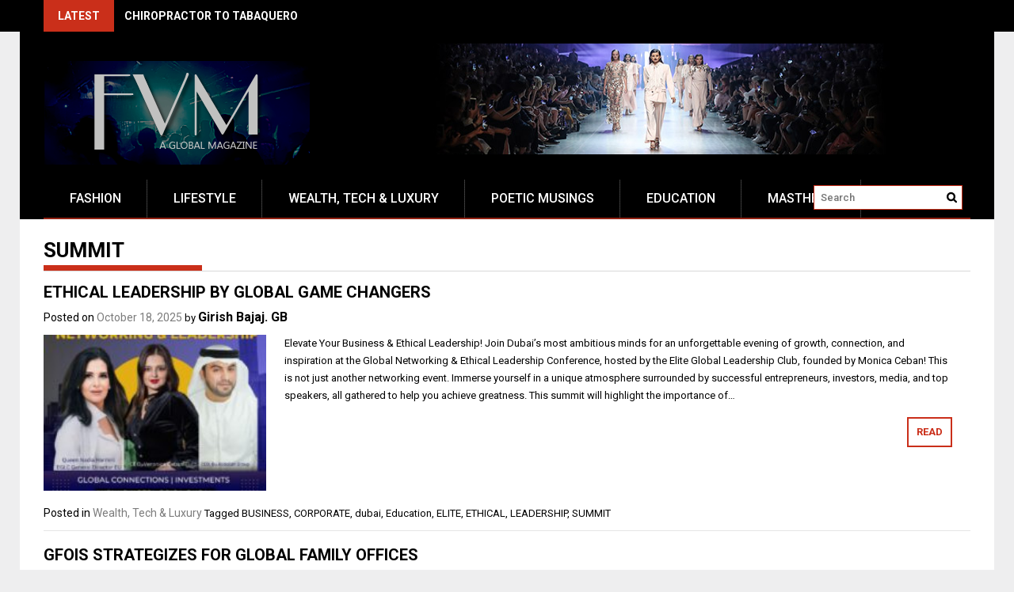

--- FILE ---
content_type: text/html; charset=UTF-8
request_url: https://www.fvmglobal.com/tag/summit/
body_size: 13148
content:
<!DOCTYPE html>
<html lang="en-US">
<head>
    <meta charset="UTF-8">
    <meta name="viewport" content="width=device-width, initial-scale=1">
    <link rel="profile" href="https://gmpg.org/xfn/11">

    <title>SUMMIT &#8211; FVM</title>
<meta name='robots' content='max-image-preview:large' />
	<style>img:is([sizes="auto" i], [sizes^="auto," i]) { contain-intrinsic-size: 3000px 1500px }</style>
	<link rel='dns-prefetch' href='//www.googletagmanager.com' />
<link rel='dns-prefetch' href='//fonts.googleapis.com' />
<link rel="alternate" type="application/rss+xml" title="FVM &raquo; Feed" href="https://www.fvmglobal.com/feed/" />
<link rel="alternate" type="application/rss+xml" title="FVM &raquo; Comments Feed" href="https://www.fvmglobal.com/comments/feed/" />
<link rel="alternate" type="application/rss+xml" title="FVM &raquo; SUMMIT Tag Feed" href="https://www.fvmglobal.com/tag/summit/feed/" />
<script type="text/javascript">
/* <![CDATA[ */
window._wpemojiSettings = {"baseUrl":"https:\/\/s.w.org\/images\/core\/emoji\/16.0.1\/72x72\/","ext":".png","svgUrl":"https:\/\/s.w.org\/images\/core\/emoji\/16.0.1\/svg\/","svgExt":".svg","source":{"concatemoji":"https:\/\/www.fvmglobal.com\/wp-includes\/js\/wp-emoji-release.min.js?ver=6.8.3"}};
/*! This file is auto-generated */
!function(s,n){var o,i,e;function c(e){try{var t={supportTests:e,timestamp:(new Date).valueOf()};sessionStorage.setItem(o,JSON.stringify(t))}catch(e){}}function p(e,t,n){e.clearRect(0,0,e.canvas.width,e.canvas.height),e.fillText(t,0,0);var t=new Uint32Array(e.getImageData(0,0,e.canvas.width,e.canvas.height).data),a=(e.clearRect(0,0,e.canvas.width,e.canvas.height),e.fillText(n,0,0),new Uint32Array(e.getImageData(0,0,e.canvas.width,e.canvas.height).data));return t.every(function(e,t){return e===a[t]})}function u(e,t){e.clearRect(0,0,e.canvas.width,e.canvas.height),e.fillText(t,0,0);for(var n=e.getImageData(16,16,1,1),a=0;a<n.data.length;a++)if(0!==n.data[a])return!1;return!0}function f(e,t,n,a){switch(t){case"flag":return n(e,"\ud83c\udff3\ufe0f\u200d\u26a7\ufe0f","\ud83c\udff3\ufe0f\u200b\u26a7\ufe0f")?!1:!n(e,"\ud83c\udde8\ud83c\uddf6","\ud83c\udde8\u200b\ud83c\uddf6")&&!n(e,"\ud83c\udff4\udb40\udc67\udb40\udc62\udb40\udc65\udb40\udc6e\udb40\udc67\udb40\udc7f","\ud83c\udff4\u200b\udb40\udc67\u200b\udb40\udc62\u200b\udb40\udc65\u200b\udb40\udc6e\u200b\udb40\udc67\u200b\udb40\udc7f");case"emoji":return!a(e,"\ud83e\udedf")}return!1}function g(e,t,n,a){var r="undefined"!=typeof WorkerGlobalScope&&self instanceof WorkerGlobalScope?new OffscreenCanvas(300,150):s.createElement("canvas"),o=r.getContext("2d",{willReadFrequently:!0}),i=(o.textBaseline="top",o.font="600 32px Arial",{});return e.forEach(function(e){i[e]=t(o,e,n,a)}),i}function t(e){var t=s.createElement("script");t.src=e,t.defer=!0,s.head.appendChild(t)}"undefined"!=typeof Promise&&(o="wpEmojiSettingsSupports",i=["flag","emoji"],n.supports={everything:!0,everythingExceptFlag:!0},e=new Promise(function(e){s.addEventListener("DOMContentLoaded",e,{once:!0})}),new Promise(function(t){var n=function(){try{var e=JSON.parse(sessionStorage.getItem(o));if("object"==typeof e&&"number"==typeof e.timestamp&&(new Date).valueOf()<e.timestamp+604800&&"object"==typeof e.supportTests)return e.supportTests}catch(e){}return null}();if(!n){if("undefined"!=typeof Worker&&"undefined"!=typeof OffscreenCanvas&&"undefined"!=typeof URL&&URL.createObjectURL&&"undefined"!=typeof Blob)try{var e="postMessage("+g.toString()+"("+[JSON.stringify(i),f.toString(),p.toString(),u.toString()].join(",")+"));",a=new Blob([e],{type:"text/javascript"}),r=new Worker(URL.createObjectURL(a),{name:"wpTestEmojiSupports"});return void(r.onmessage=function(e){c(n=e.data),r.terminate(),t(n)})}catch(e){}c(n=g(i,f,p,u))}t(n)}).then(function(e){for(var t in e)n.supports[t]=e[t],n.supports.everything=n.supports.everything&&n.supports[t],"flag"!==t&&(n.supports.everythingExceptFlag=n.supports.everythingExceptFlag&&n.supports[t]);n.supports.everythingExceptFlag=n.supports.everythingExceptFlag&&!n.supports.flag,n.DOMReady=!1,n.readyCallback=function(){n.DOMReady=!0}}).then(function(){return e}).then(function(){var e;n.supports.everything||(n.readyCallback(),(e=n.source||{}).concatemoji?t(e.concatemoji):e.wpemoji&&e.twemoji&&(t(e.twemoji),t(e.wpemoji)))}))}((window,document),window._wpemojiSettings);
/* ]]> */
</script>
<style id='wp-emoji-styles-inline-css' type='text/css'>

	img.wp-smiley, img.emoji {
		display: inline !important;
		border: none !important;
		box-shadow: none !important;
		height: 1em !important;
		width: 1em !important;
		margin: 0 0.07em !important;
		vertical-align: -0.1em !important;
		background: none !important;
		padding: 0 !important;
	}
</style>
<link rel='stylesheet' id='wp-block-library-css' href='https://www.fvmglobal.com/wp-includes/css/dist/block-library/style.min.css?ver=6.8.3' type='text/css' media='all' />
<style id='wp-block-library-theme-inline-css' type='text/css'>
.wp-block-audio :where(figcaption){color:#555;font-size:13px;text-align:center}.is-dark-theme .wp-block-audio :where(figcaption){color:#ffffffa6}.wp-block-audio{margin:0 0 1em}.wp-block-code{border:1px solid #ccc;border-radius:4px;font-family:Menlo,Consolas,monaco,monospace;padding:.8em 1em}.wp-block-embed :where(figcaption){color:#555;font-size:13px;text-align:center}.is-dark-theme .wp-block-embed :where(figcaption){color:#ffffffa6}.wp-block-embed{margin:0 0 1em}.blocks-gallery-caption{color:#555;font-size:13px;text-align:center}.is-dark-theme .blocks-gallery-caption{color:#ffffffa6}:root :where(.wp-block-image figcaption){color:#555;font-size:13px;text-align:center}.is-dark-theme :root :where(.wp-block-image figcaption){color:#ffffffa6}.wp-block-image{margin:0 0 1em}.wp-block-pullquote{border-bottom:4px solid;border-top:4px solid;color:currentColor;margin-bottom:1.75em}.wp-block-pullquote cite,.wp-block-pullquote footer,.wp-block-pullquote__citation{color:currentColor;font-size:.8125em;font-style:normal;text-transform:uppercase}.wp-block-quote{border-left:.25em solid;margin:0 0 1.75em;padding-left:1em}.wp-block-quote cite,.wp-block-quote footer{color:currentColor;font-size:.8125em;font-style:normal;position:relative}.wp-block-quote:where(.has-text-align-right){border-left:none;border-right:.25em solid;padding-left:0;padding-right:1em}.wp-block-quote:where(.has-text-align-center){border:none;padding-left:0}.wp-block-quote.is-large,.wp-block-quote.is-style-large,.wp-block-quote:where(.is-style-plain){border:none}.wp-block-search .wp-block-search__label{font-weight:700}.wp-block-search__button{border:1px solid #ccc;padding:.375em .625em}:where(.wp-block-group.has-background){padding:1.25em 2.375em}.wp-block-separator.has-css-opacity{opacity:.4}.wp-block-separator{border:none;border-bottom:2px solid;margin-left:auto;margin-right:auto}.wp-block-separator.has-alpha-channel-opacity{opacity:1}.wp-block-separator:not(.is-style-wide):not(.is-style-dots){width:100px}.wp-block-separator.has-background:not(.is-style-dots){border-bottom:none;height:1px}.wp-block-separator.has-background:not(.is-style-wide):not(.is-style-dots){height:2px}.wp-block-table{margin:0 0 1em}.wp-block-table td,.wp-block-table th{word-break:normal}.wp-block-table :where(figcaption){color:#555;font-size:13px;text-align:center}.is-dark-theme .wp-block-table :where(figcaption){color:#ffffffa6}.wp-block-video :where(figcaption){color:#555;font-size:13px;text-align:center}.is-dark-theme .wp-block-video :where(figcaption){color:#ffffffa6}.wp-block-video{margin:0 0 1em}:root :where(.wp-block-template-part.has-background){margin-bottom:0;margin-top:0;padding:1.25em 2.375em}
</style>
<style id='classic-theme-styles-inline-css' type='text/css'>
/*! This file is auto-generated */
.wp-block-button__link{color:#fff;background-color:#32373c;border-radius:9999px;box-shadow:none;text-decoration:none;padding:calc(.667em + 2px) calc(1.333em + 2px);font-size:1.125em}.wp-block-file__button{background:#32373c;color:#fff;text-decoration:none}
</style>
<link rel='stylesheet' id='coblocks-frontend-css' href='https://www.fvmglobal.com/wp-content/plugins/coblocks/dist/style-coblocks-1.css?ver=3.1.16' type='text/css' media='all' />
<link rel='stylesheet' id='coblocks-extensions-css' href='https://www.fvmglobal.com/wp-content/plugins/coblocks/dist/style-coblocks-extensions.css?ver=3.1.16' type='text/css' media='all' />
<link rel='stylesheet' id='coblocks-animation-css' href='https://www.fvmglobal.com/wp-content/plugins/coblocks/dist/style-coblocks-animation.css?ver=2677611078ee87eb3b1c' type='text/css' media='all' />
<style id='global-styles-inline-css' type='text/css'>
:root{--wp--preset--aspect-ratio--square: 1;--wp--preset--aspect-ratio--4-3: 4/3;--wp--preset--aspect-ratio--3-4: 3/4;--wp--preset--aspect-ratio--3-2: 3/2;--wp--preset--aspect-ratio--2-3: 2/3;--wp--preset--aspect-ratio--16-9: 16/9;--wp--preset--aspect-ratio--9-16: 9/16;--wp--preset--color--black: #000000;--wp--preset--color--cyan-bluish-gray: #abb8c3;--wp--preset--color--white: #ffffff;--wp--preset--color--pale-pink: #f78da7;--wp--preset--color--vivid-red: #cf2e2e;--wp--preset--color--luminous-vivid-orange: #ff6900;--wp--preset--color--luminous-vivid-amber: #fcb900;--wp--preset--color--light-green-cyan: #7bdcb5;--wp--preset--color--vivid-green-cyan: #00d084;--wp--preset--color--pale-cyan-blue: #8ed1fc;--wp--preset--color--vivid-cyan-blue: #0693e3;--wp--preset--color--vivid-purple: #9b51e0;--wp--preset--gradient--vivid-cyan-blue-to-vivid-purple: linear-gradient(135deg,rgba(6,147,227,1) 0%,rgb(155,81,224) 100%);--wp--preset--gradient--light-green-cyan-to-vivid-green-cyan: linear-gradient(135deg,rgb(122,220,180) 0%,rgb(0,208,130) 100%);--wp--preset--gradient--luminous-vivid-amber-to-luminous-vivid-orange: linear-gradient(135deg,rgba(252,185,0,1) 0%,rgba(255,105,0,1) 100%);--wp--preset--gradient--luminous-vivid-orange-to-vivid-red: linear-gradient(135deg,rgba(255,105,0,1) 0%,rgb(207,46,46) 100%);--wp--preset--gradient--very-light-gray-to-cyan-bluish-gray: linear-gradient(135deg,rgb(238,238,238) 0%,rgb(169,184,195) 100%);--wp--preset--gradient--cool-to-warm-spectrum: linear-gradient(135deg,rgb(74,234,220) 0%,rgb(151,120,209) 20%,rgb(207,42,186) 40%,rgb(238,44,130) 60%,rgb(251,105,98) 80%,rgb(254,248,76) 100%);--wp--preset--gradient--blush-light-purple: linear-gradient(135deg,rgb(255,206,236) 0%,rgb(152,150,240) 100%);--wp--preset--gradient--blush-bordeaux: linear-gradient(135deg,rgb(254,205,165) 0%,rgb(254,45,45) 50%,rgb(107,0,62) 100%);--wp--preset--gradient--luminous-dusk: linear-gradient(135deg,rgb(255,203,112) 0%,rgb(199,81,192) 50%,rgb(65,88,208) 100%);--wp--preset--gradient--pale-ocean: linear-gradient(135deg,rgb(255,245,203) 0%,rgb(182,227,212) 50%,rgb(51,167,181) 100%);--wp--preset--gradient--electric-grass: linear-gradient(135deg,rgb(202,248,128) 0%,rgb(113,206,126) 100%);--wp--preset--gradient--midnight: linear-gradient(135deg,rgb(2,3,129) 0%,rgb(40,116,252) 100%);--wp--preset--font-size--small: 13px;--wp--preset--font-size--medium: 20px;--wp--preset--font-size--large: 36px;--wp--preset--font-size--x-large: 42px;--wp--preset--spacing--20: 0.44rem;--wp--preset--spacing--30: 0.67rem;--wp--preset--spacing--40: 1rem;--wp--preset--spacing--50: 1.5rem;--wp--preset--spacing--60: 2.25rem;--wp--preset--spacing--70: 3.38rem;--wp--preset--spacing--80: 5.06rem;--wp--preset--shadow--natural: 6px 6px 9px rgba(0, 0, 0, 0.2);--wp--preset--shadow--deep: 12px 12px 50px rgba(0, 0, 0, 0.4);--wp--preset--shadow--sharp: 6px 6px 0px rgba(0, 0, 0, 0.2);--wp--preset--shadow--outlined: 6px 6px 0px -3px rgba(255, 255, 255, 1), 6px 6px rgba(0, 0, 0, 1);--wp--preset--shadow--crisp: 6px 6px 0px rgba(0, 0, 0, 1);}:where(.is-layout-flex){gap: 0.5em;}:where(.is-layout-grid){gap: 0.5em;}body .is-layout-flex{display: flex;}.is-layout-flex{flex-wrap: wrap;align-items: center;}.is-layout-flex > :is(*, div){margin: 0;}body .is-layout-grid{display: grid;}.is-layout-grid > :is(*, div){margin: 0;}:where(.wp-block-columns.is-layout-flex){gap: 2em;}:where(.wp-block-columns.is-layout-grid){gap: 2em;}:where(.wp-block-post-template.is-layout-flex){gap: 1.25em;}:where(.wp-block-post-template.is-layout-grid){gap: 1.25em;}.has-black-color{color: var(--wp--preset--color--black) !important;}.has-cyan-bluish-gray-color{color: var(--wp--preset--color--cyan-bluish-gray) !important;}.has-white-color{color: var(--wp--preset--color--white) !important;}.has-pale-pink-color{color: var(--wp--preset--color--pale-pink) !important;}.has-vivid-red-color{color: var(--wp--preset--color--vivid-red) !important;}.has-luminous-vivid-orange-color{color: var(--wp--preset--color--luminous-vivid-orange) !important;}.has-luminous-vivid-amber-color{color: var(--wp--preset--color--luminous-vivid-amber) !important;}.has-light-green-cyan-color{color: var(--wp--preset--color--light-green-cyan) !important;}.has-vivid-green-cyan-color{color: var(--wp--preset--color--vivid-green-cyan) !important;}.has-pale-cyan-blue-color{color: var(--wp--preset--color--pale-cyan-blue) !important;}.has-vivid-cyan-blue-color{color: var(--wp--preset--color--vivid-cyan-blue) !important;}.has-vivid-purple-color{color: var(--wp--preset--color--vivid-purple) !important;}.has-black-background-color{background-color: var(--wp--preset--color--black) !important;}.has-cyan-bluish-gray-background-color{background-color: var(--wp--preset--color--cyan-bluish-gray) !important;}.has-white-background-color{background-color: var(--wp--preset--color--white) !important;}.has-pale-pink-background-color{background-color: var(--wp--preset--color--pale-pink) !important;}.has-vivid-red-background-color{background-color: var(--wp--preset--color--vivid-red) !important;}.has-luminous-vivid-orange-background-color{background-color: var(--wp--preset--color--luminous-vivid-orange) !important;}.has-luminous-vivid-amber-background-color{background-color: var(--wp--preset--color--luminous-vivid-amber) !important;}.has-light-green-cyan-background-color{background-color: var(--wp--preset--color--light-green-cyan) !important;}.has-vivid-green-cyan-background-color{background-color: var(--wp--preset--color--vivid-green-cyan) !important;}.has-pale-cyan-blue-background-color{background-color: var(--wp--preset--color--pale-cyan-blue) !important;}.has-vivid-cyan-blue-background-color{background-color: var(--wp--preset--color--vivid-cyan-blue) !important;}.has-vivid-purple-background-color{background-color: var(--wp--preset--color--vivid-purple) !important;}.has-black-border-color{border-color: var(--wp--preset--color--black) !important;}.has-cyan-bluish-gray-border-color{border-color: var(--wp--preset--color--cyan-bluish-gray) !important;}.has-white-border-color{border-color: var(--wp--preset--color--white) !important;}.has-pale-pink-border-color{border-color: var(--wp--preset--color--pale-pink) !important;}.has-vivid-red-border-color{border-color: var(--wp--preset--color--vivid-red) !important;}.has-luminous-vivid-orange-border-color{border-color: var(--wp--preset--color--luminous-vivid-orange) !important;}.has-luminous-vivid-amber-border-color{border-color: var(--wp--preset--color--luminous-vivid-amber) !important;}.has-light-green-cyan-border-color{border-color: var(--wp--preset--color--light-green-cyan) !important;}.has-vivid-green-cyan-border-color{border-color: var(--wp--preset--color--vivid-green-cyan) !important;}.has-pale-cyan-blue-border-color{border-color: var(--wp--preset--color--pale-cyan-blue) !important;}.has-vivid-cyan-blue-border-color{border-color: var(--wp--preset--color--vivid-cyan-blue) !important;}.has-vivid-purple-border-color{border-color: var(--wp--preset--color--vivid-purple) !important;}.has-vivid-cyan-blue-to-vivid-purple-gradient-background{background: var(--wp--preset--gradient--vivid-cyan-blue-to-vivid-purple) !important;}.has-light-green-cyan-to-vivid-green-cyan-gradient-background{background: var(--wp--preset--gradient--light-green-cyan-to-vivid-green-cyan) !important;}.has-luminous-vivid-amber-to-luminous-vivid-orange-gradient-background{background: var(--wp--preset--gradient--luminous-vivid-amber-to-luminous-vivid-orange) !important;}.has-luminous-vivid-orange-to-vivid-red-gradient-background{background: var(--wp--preset--gradient--luminous-vivid-orange-to-vivid-red) !important;}.has-very-light-gray-to-cyan-bluish-gray-gradient-background{background: var(--wp--preset--gradient--very-light-gray-to-cyan-bluish-gray) !important;}.has-cool-to-warm-spectrum-gradient-background{background: var(--wp--preset--gradient--cool-to-warm-spectrum) !important;}.has-blush-light-purple-gradient-background{background: var(--wp--preset--gradient--blush-light-purple) !important;}.has-blush-bordeaux-gradient-background{background: var(--wp--preset--gradient--blush-bordeaux) !important;}.has-luminous-dusk-gradient-background{background: var(--wp--preset--gradient--luminous-dusk) !important;}.has-pale-ocean-gradient-background{background: var(--wp--preset--gradient--pale-ocean) !important;}.has-electric-grass-gradient-background{background: var(--wp--preset--gradient--electric-grass) !important;}.has-midnight-gradient-background{background: var(--wp--preset--gradient--midnight) !important;}.has-small-font-size{font-size: var(--wp--preset--font-size--small) !important;}.has-medium-font-size{font-size: var(--wp--preset--font-size--medium) !important;}.has-large-font-size{font-size: var(--wp--preset--font-size--large) !important;}.has-x-large-font-size{font-size: var(--wp--preset--font-size--x-large) !important;}
:where(.wp-block-post-template.is-layout-flex){gap: 1.25em;}:where(.wp-block-post-template.is-layout-grid){gap: 1.25em;}
:where(.wp-block-columns.is-layout-flex){gap: 2em;}:where(.wp-block-columns.is-layout-grid){gap: 2em;}
:root :where(.wp-block-pullquote){font-size: 1.5em;line-height: 1.6;}
</style>
<link rel='stylesheet' id='wp-components-css' href='https://www.fvmglobal.com/wp-includes/css/dist/components/style.min.css?ver=6.8.3' type='text/css' media='all' />
<link rel='stylesheet' id='godaddy-styles-css' href='https://www.fvmglobal.com/wp-content/mu-plugins/vendor/wpex/godaddy-launch/includes/Dependencies/GoDaddy/Styles/build/latest.css?ver=2.0.2' type='text/css' media='all' />
<link rel='stylesheet' id='font-awesome-css' href='https://www.fvmglobal.com/wp-content/themes/profitmag/css/font-awesome.min.css?ver=6.8.3' type='text/css' media='all' />
<link rel='stylesheet' id='bxslider-css' href='https://www.fvmglobal.com/wp-content/themes/profitmag/css/jquery.bxslider.css?ver=6.8.3' type='text/css' media='all' />
<link rel='stylesheet' id='ticker-style-css' href='https://www.fvmglobal.com/wp-content/themes/profitmag/css/ticker-style.css?ver=6.8.3' type='text/css' media='all' />
<link rel='stylesheet' id='nivo-lightbox-css' href='https://www.fvmglobal.com/wp-content/themes/profitmag/css/nivo-lightbox.css?ver=6.8.3' type='text/css' media='all' />
<link rel='stylesheet' id='mCustomScrollbar-css' href='https://www.fvmglobal.com/wp-content/themes/profitmag/css/jquery.mCustomScrollbar.css?ver=6.8.3' type='text/css' media='all' />
<link rel='stylesheet' id='profitmag-google-font-css' href='//fonts.googleapis.com/css?family=Roboto:400,100,100italic,300,300italic,400italic,500,500italic,700,700italic,900,900italic&#038;subset=latin,latin-ext' type='text/css' media='all' />
<link rel='stylesheet' id='profitmag-style-css' href='https://www.fvmglobal.com/wp-content/themes/profitmag/style.css?ver=6.8.3' type='text/css' media='all' />
<link rel='stylesheet' id='profitmag-responsive-css' href='https://www.fvmglobal.com/wp-content/themes/profitmag/css/responsive.css?ver=6.8.3' type='text/css' media='all' />
<link rel='stylesheet' id='profitmag-color-scheme-css' href='https://www.fvmglobal.com/wp-content/themes/profitmag/css/red.css' type='text/css' media='all' />
<link rel='stylesheet' id='profitmag-header-color-scheme-css' href='https://www.fvmglobal.com/wp-content/themes/profitmag/css/black-css.css' type='text/css' media='all' />
<script type="text/javascript" src="https://www.fvmglobal.com/wp-includes/js/tinymce/tinymce.min.js?ver=49110-20250317" id="wp-tinymce-root-js"></script>
<script type="text/javascript" src="https://www.fvmglobal.com/wp-includes/js/tinymce/plugins/compat3x/plugin.min.js?ver=49110-20250317" id="wp-tinymce-js"></script>
<script type="text/javascript" src="https://www.fvmglobal.com/wp-includes/js/jquery/jquery.min.js?ver=3.7.1" id="jquery-core-js"></script>
<script type="text/javascript" src="https://www.fvmglobal.com/wp-includes/js/jquery/jquery-migrate.min.js?ver=3.4.1" id="jquery-migrate-js"></script>
<script type="text/javascript" src="https://www.fvmglobal.com/wp-content/themes/profitmag/js/nivo-lightbox.min.js?ver=6.8.3" id="nivo-lightbox-js"></script>
<script type="text/javascript" src="https://www.fvmglobal.com/wp-content/themes/profitmag/js/jquery.slicknav.min.js?ver=6.8.3" id="slicknav-js"></script>
<script type="text/javascript" src="https://www.fvmglobal.com/wp-content/themes/profitmag/js/modernizr.min.js?ver=2.6.2" id="modernizr-js"></script>

<!-- Google tag (gtag.js) snippet added by Site Kit -->
<!-- Google Analytics snippet added by Site Kit -->
<script type="text/javascript" src="https://www.googletagmanager.com/gtag/js?id=G-34G8GM6N15" id="google_gtagjs-js" async></script>
<script type="text/javascript" id="google_gtagjs-js-after">
/* <![CDATA[ */
window.dataLayer = window.dataLayer || [];function gtag(){dataLayer.push(arguments);}
gtag("set","linker",{"domains":["www.fvmglobal.com"]});
gtag("js", new Date());
gtag("set", "developer_id.dZTNiMT", true);
gtag("config", "G-34G8GM6N15");
/* ]]> */
</script>
<link rel="https://api.w.org/" href="https://www.fvmglobal.com/wp-json/" /><link rel="alternate" title="JSON" type="application/json" href="https://www.fvmglobal.com/wp-json/wp/v2/tags/794" /><link rel="EditURI" type="application/rsd+xml" title="RSD" href="https://www.fvmglobal.com/xmlrpc.php?rsd" />
<meta name="generator" content="Site Kit by Google 1.170.0" /><link rel="icon" href="https://www.fvmglobal.com/wp-content/uploads/2019/03/favicon.png" sizes="32x32" />
<link rel="icon" href="https://www.fvmglobal.com/wp-content/uploads/2019/03/favicon.png" sizes="192x192" />
<link rel="apple-touch-icon" href="https://www.fvmglobal.com/wp-content/uploads/2019/03/favicon.png" />
<meta name="msapplication-TileImage" content="https://www.fvmglobal.com/wp-content/uploads/2019/03/favicon.png" />
		<style type="text/css" id="wp-custom-css">
			.home .post-date {
    display: none;
}

.slider-section .slide-date {
    display: none;
  }

.header-wrapper {
	background: #000000;
}

.site-info {
	display: none;
}

.single-feat {
	display: none;
}
.wrapper {
	/*width: 100%*/
}
.header-latest-posts.f-left {
	width:1000px;
}
.ticker-wrapper.has-js {
	width: 100%
}
.single .entry-content {
	color: #000000;
}
.justifyText {
	text-align: justify;
}
.rounded10px{
	border-radius: 10px;
}		</style>
		</head>

<body class="archive tag tag-summit tag-794 wp-custom-logo wp-embed-responsive wp-theme-profitmag group-blog no_sidebar">


    
    <div id="page" class="hfeed site">

        <a class="skip-link screen-reader-text" href="#primary">Skip to content</a>

       <header id="masthead" class="site-header clearfix" role="banner">
        <div class="top-header-block clearfix">
            <div class="wrapper">
                                <div class="header-latest-posts f-left">
                                                                                        
                    <div class="latest-post-title">Latest</div>
                    <div class="latest-post-content">
                     
                    <ul id="js-latest" class="js-hidden">                        
                        
                            <li><a href="https://www.fvmglobal.com/chiropractor-to-tabaquero/" title="CHIROPRACTOR TO TABAQUERO">CHIROPRACTOR TO TABAQUERO</a></li>

                        
                            <li><a href="https://www.fvmglobal.com/cigar-czar-connoisseur/" title="CIGAR CZAR CONNOISSEUR">CIGAR CZAR CONNOISSEUR</a></li>

                        
                            <li><a href="https://www.fvmglobal.com/cigar-czars-in-dubai/" title="CIGAR CZARS IN DUBAI">CIGAR CZARS IN DUBAI</a></li>

                        
                            <li><a href="https://www.fvmglobal.com/web3-assets-of-dubai/" title="WEB3 ASSETS OF DUBAI">WEB3 ASSETS OF DUBAI</a></li>

                        
                            <li><a href="https://www.fvmglobal.com/scientific-art-of-alchemy/" title="SCIENTIFIC ART OF ALCHEMY">SCIENTIFIC ART OF ALCHEMY</a></li>

                                            </ul>

                                    </div>
            </div> <!-- .header-latest-posts -->
            
            <div class="right-header f-right">
                            </div>
        </div>          
    </div><!-- .top-header-block -->

    <div class="wrapper header-wrapper clearfix">
      <div class="header-container"> 



        <div class="site-branding clearfix">
         <div class="site-logo f-left">

            <a href="https://www.fvmglobal.com/" class="custom-logo-link" rel="home"><img width="336" height="136" src="https://www.fvmglobal.com/wp-content/uploads/2019/03/wp51e3a971.png" class="custom-logo" alt="FVM Logo" decoding="async" srcset="https://www.fvmglobal.com/wp-content/uploads/2019/03/wp51e3a971.png 336w, https://www.fvmglobal.com/wp-content/uploads/2019/03/wp51e3a971-300x121.png 300w" sizes="(max-width: 336px) 100vw, 336px" /></a>
</div>

 <div class="header-ads f-right">
    <img src="https://www.fvmglobal.com/wp-content/uploads/2019/03/Banner.jpg" height="140px" style="padding-top:0px"></div>

</div>


<nav id="site-navigation" class="main-navigation  clearfix menu-left" role="navigation" >
 <div class="desktop-menu clearfix">
    <div class="menu-main-container"><ul id="menu-main" class="menu"><li id="menu-item-113" class="menu-item menu-item-type-taxonomy menu-item-object-category menu-item-113"><a href="https://www.fvmglobal.com/category/fashion/">Fashion</a></li>
<li id="menu-item-112" class="menu-item menu-item-type-taxonomy menu-item-object-category menu-item-112"><a href="https://www.fvmglobal.com/category/lifestyle/">Lifestyle</a></li>
<li id="menu-item-4069" class="menu-item menu-item-type-taxonomy menu-item-object-category menu-item-4069"><a href="https://www.fvmglobal.com/category/luxury/">Wealth, Tech &#038; Luxury</a></li>
<li id="menu-item-4442" class="menu-item menu-item-type-taxonomy menu-item-object-category menu-item-4442"><a href="https://www.fvmglobal.com/category/poetic-musings/">Poetic Musings</a></li>
<li id="menu-item-115" class="menu-item menu-item-type-taxonomy menu-item-object-category menu-item-has-children menu-item-115"><a href="https://www.fvmglobal.com/category/education/">Education</a>
<ul class="sub-menu">
	<li id="menu-item-6483" class="menu-item menu-item-type-post_type menu-item-object-page menu-item-6483"><a href="https://www.fvmglobal.com/word-of-the-day/">Word of the Day</a></li>
</ul>
</li>
<li id="menu-item-117" class="menu-item menu-item-type-post_type menu-item-object-page menu-item-has-children menu-item-117"><a href="https://www.fvmglobal.com/masthead/">Masthead</a>
<ul class="sub-menu">
	<li id="menu-item-1587" class="menu-item menu-item-type-taxonomy menu-item-object-category menu-item-1587"><a href="https://www.fvmglobal.com/category/directory-of-preferred-providers/">Preferred Providers</a></li>
</ul>
</li>
</ul></div>
    <div class="search-block">
                    <form method="get" id="searchform" class="searchform" action="https://www.fvmglobal.com/" >
            <div><label class="screen-reader-text" for="s"></label>
                <input type="text" value="" name="s" id="s" placeholder="Search" />
                <input type="submit" id="searchsubmit" value="Search" />
            </div>
        </form>            </div>
</div>
<div class="responsive-slick-menu clearfix"></div>

</nav><!-- #site-navigation -->

</div> <!-- .header-container -->
</div><!-- header-wrapper-->

</header><!-- #masthead -->

<div class="wrapper content-wrapper clearfix">

    <div class="slider-feature-wrap clearfix">
        <!-- Slider -->
        
        <!-- Featured Post Beside Slider -->
        
           </div>    
   <div id="content" class="site-content">

	<div id="primary" class="content-area">
		<main id="main" class="site-main" role="main">

		
			<header class="page-header">
				<h1 class="page-title">
					<span class="bordertitle-red"></span>
					SUMMIT				</h1>
							</header><!-- .page-header -->

						
				
<article id="post-19098" class="post-19098 post type-post status-publish format-standard has-post-thumbnail hentry category-luxury tag-business tag-corporate tag-dubai tag-education tag-elite tag-ethical tag-leadership tag-summit">
	<header class="entry-header">
		<h2 class="entry-title"><a href="https://www.fvmglobal.com/ethical-leadership-by-global-game-changers/" rel="bookmark">ETHICAL LEADERSHIP BY GLOBAL GAME CHANGERS</a></h2>
				<div class="entry-meta">
			<span class="posted-on">Posted on <a href="https://www.fvmglobal.com/ethical-leadership-by-global-game-changers/" rel="bookmark"><time class="entry-date published" datetime="2025-10-18T12:01:45-07:00">October 18, 2025</time><time class="updated" datetime="2025-10-18T12:03:12-07:00">October 18, 2025</time></a></span><span class="byline"> by <span class="author vcard"><a class="url fn n" href="https://www.fvmglobal.com/author/gb/">Girish Bajaj. GB</a></span></span>		</div><!-- .entry-meta -->
			</header><!-- .entry-header -->

	<div class="post-thumb">
                        <a href="https://www.fvmglobal.com/ethical-leadership-by-global-game-changers/"><img src="https://www.fvmglobal.com/wp-content/uploads/2025/10/1000377683-200x140.jpg" alt="ETHICAL LEADERSHIP BY GLOBAL GAME CHANGERS" title="ETHICAL LEADERSHIP BY GLOBAL GAME CHANGERS" /></a>
            </div>
    
    
    <div class="entry-content">
		<p>Elevate Your Business &amp; Ethical Leadership! Join Dubai&#8217;s most ambitious minds for an unforgettable evening of growth, connection, and inspiration at the Global Networking &amp; Ethical Leadership Conference, hosted by the Elite Global Leadership Club, founded by Monica Ceban! This is not just another networking event. Immerse yourself in a unique atmosphere surrounded by successful entrepreneurs, investors, media, and top speakers, all gathered to help you achieve greatness. This summit will highlight the importance of&#8230;</p>
		<a class="read-more" href="https://www.fvmglobal.com/ethical-leadership-by-global-game-changers/ ">Read</a>

			</div><!-- .entry-content -->

	<footer class="entry-footer">
								<span class="cat-links">
				Posted in <a href="https://www.fvmglobal.com/category/luxury/" rel="category tag">Wealth, Tech &amp; Luxury</a>			</span>
			
						<span class="tags-links">
				Tagged <a href="https://www.fvmglobal.com/tag/business/" rel="tag">BUSINESS</a>, <a href="https://www.fvmglobal.com/tag/corporate/" rel="tag">CORPORATE</a>, <a href="https://www.fvmglobal.com/tag/dubai/" rel="tag">dubai</a>, <a href="https://www.fvmglobal.com/tag/education/" rel="tag">Education</a>, <a href="https://www.fvmglobal.com/tag/elite/" rel="tag">ELITE</a>, <a href="https://www.fvmglobal.com/tag/ethical/" rel="tag">ETHICAL</a>, <a href="https://www.fvmglobal.com/tag/leadership/" rel="tag">LEADERSHIP</a>, <a href="https://www.fvmglobal.com/tag/summit/" rel="tag">SUMMIT</a>			</span>
					
		
			</footer><!-- .entry-footer -->
</article><!-- #post-## -->

			
				
<article id="post-13627" class="post-13627 post type-post status-publish format-standard has-post-thumbnail hentry category-luxury tag-blockchain tag-business tag-dubai tag-family tag-media tag-office tag-social tag-strategy tag-summit tag-uae tag-wealth">
	<header class="entry-header">
		<h2 class="entry-title"><a href="https://www.fvmglobal.com/gfois-strategizes-for-global-family-offices/" rel="bookmark">GFOIS STRATEGIZES FOR GLOBAL FAMILY OFFICES</a></h2>
				<div class="entry-meta">
			<span class="posted-on">Posted on <a href="https://www.fvmglobal.com/gfois-strategizes-for-global-family-offices/" rel="bookmark"><time class="entry-date published" datetime="2025-02-03T12:04:19-08:00">February 3, 2025</time><time class="updated" datetime="2025-02-05T10:22:58-08:00">February 5, 2025</time></a></span><span class="byline"> by <span class="author vcard"><a class="url fn n" href="https://www.fvmglobal.com/author/gb/">Girish Bajaj. GB</a></span></span>		</div><!-- .entry-meta -->
			</header><!-- .entry-header -->

	<div class="post-thumb">
                        <a href="https://www.fvmglobal.com/gfois-strategizes-for-global-family-offices/"><img src="https://www.fvmglobal.com/wp-content/uploads/2025/02/1000121716-200x140.jpg" alt="GFOIS STRATEGIZES FOR GLOBAL FAMILY OFFICES" title="GFOIS STRATEGIZES FOR GLOBAL FAMILY OFFICES" /></a>
            </div>
    
    
    <div class="entry-content">
		<p>The Global Family Office Investment Summit (GFOIS) in Dubai, held at the Mandarin Oriental, on October 10th and 11th, 2024, the theme &#8220;Navigating Tomorrow&#8217;s Opportunities&#8221; presented an unique opportunity for family businesses seeking to refine their investment strategies and establish valuable connections. The summit assembled a distinguished group of ultra high-net-worth individuals (UHNWIs), family office principals, key decision-makers from government entities, and industry leaders, offering participants an unparalleled networking experience. At GFOIS, attendees engaged with&#8230;</p>
		<a class="read-more" href="https://www.fvmglobal.com/gfois-strategizes-for-global-family-offices/ ">Read</a>

			</div><!-- .entry-content -->

	<footer class="entry-footer">
								<span class="cat-links">
				Posted in <a href="https://www.fvmglobal.com/category/luxury/" rel="category tag">Wealth, Tech &amp; Luxury</a>			</span>
			
						<span class="tags-links">
				Tagged <a href="https://www.fvmglobal.com/tag/blockchain/" rel="tag">BLOCKCHAIN</a>, <a href="https://www.fvmglobal.com/tag/business/" rel="tag">BUSINESS</a>, <a href="https://www.fvmglobal.com/tag/dubai/" rel="tag">dubai</a>, <a href="https://www.fvmglobal.com/tag/family/" rel="tag">family</a>, <a href="https://www.fvmglobal.com/tag/media/" rel="tag">MEDIA</a>, <a href="https://www.fvmglobal.com/tag/office/" rel="tag">OFFICE</a>, <a href="https://www.fvmglobal.com/tag/social/" rel="tag">SOCIAL</a>, <a href="https://www.fvmglobal.com/tag/strategy/" rel="tag">STRATEGY</a>, <a href="https://www.fvmglobal.com/tag/summit/" rel="tag">SUMMIT</a>, <a href="https://www.fvmglobal.com/tag/uae/" rel="tag">UAE</a>, <a href="https://www.fvmglobal.com/tag/wealth/" rel="tag">WEALTH</a>			</span>
					
		
			</footer><!-- .entry-footer -->
</article><!-- #post-## -->

			
				
<article id="post-12367" class="post-12367 post type-post status-publish format-standard has-post-thumbnail hentry category-luxury tag-blockchain tag-cardano tag-finance tag-metaverse tag-nft tag-rwa tag-summit">
	<header class="entry-header">
		<h2 class="entry-title"><a href="https://www.fvmglobal.com/cardano-empowering-dubai-blockchain-ecosystem/" rel="bookmark">CARDANO EMPOWERING DUBAI BLOCKCHAIN ECOSYSTEM</a></h2>
				<div class="entry-meta">
			<span class="posted-on">Posted on <a href="https://www.fvmglobal.com/cardano-empowering-dubai-blockchain-ecosystem/" rel="bookmark"><time class="entry-date published" datetime="2024-10-17T13:35:48-07:00">October 17, 2024</time><time class="updated" datetime="2024-10-17T13:36:10-07:00">October 17, 2024</time></a></span><span class="byline"> by <span class="author vcard"><a class="url fn n" href="https://www.fvmglobal.com/author/gb/">Girish Bajaj. GB</a></span></span>		</div><!-- .entry-meta -->
			</header><!-- .entry-header -->

	<div class="post-thumb">
                        <a href="https://www.fvmglobal.com/cardano-empowering-dubai-blockchain-ecosystem/"><img src="https://www.fvmglobal.com/wp-content/uploads/2024/10/1000061050-200x140.jpg" alt="CARDANO EMPOWERING DUBAI BLOCKCHAIN ECOSYSTEM" title="CARDANO EMPOWERING DUBAI BLOCKCHAIN ECOSYSTEM" /></a>
            </div>
    
    
    <div class="entry-content">
		<p>The Cardano Summit 2024 is scheduled for October 23-24 in Dubai, taking place at the InterContinental Dubai Festival City Hotel. According to the event organizers, Cardano Foundation, attendees can expect to see representatives from prominent organizations such as Binance, Dubai Blockchain Center, Animoca Brands, and other innovative companies. This annual flagship event of the Cardano Foundation will showcase over 100 speakers from the cryptocurrency and finance sectors, including: Frederik Gregaard &#8211; CEO, Cardano Foundation Charles&#8230;</p>
		<a class="read-more" href="https://www.fvmglobal.com/cardano-empowering-dubai-blockchain-ecosystem/ ">Read</a>

			</div><!-- .entry-content -->

	<footer class="entry-footer">
								<span class="cat-links">
				Posted in <a href="https://www.fvmglobal.com/category/luxury/" rel="category tag">Wealth, Tech &amp; Luxury</a>			</span>
			
						<span class="tags-links">
				Tagged <a href="https://www.fvmglobal.com/tag/blockchain/" rel="tag">BLOCKCHAIN</a>, <a href="https://www.fvmglobal.com/tag/cardano/" rel="tag">Cardano</a>, <a href="https://www.fvmglobal.com/tag/finance/" rel="tag">FINANCE</a>, <a href="https://www.fvmglobal.com/tag/metaverse/" rel="tag">METAVERSE</a>, <a href="https://www.fvmglobal.com/tag/nft/" rel="tag">NFT</a>, <a href="https://www.fvmglobal.com/tag/rwa/" rel="tag">Rwa</a>, <a href="https://www.fvmglobal.com/tag/summit/" rel="tag">SUMMIT</a>			</span>
					
		
			</footer><!-- .entry-footer -->
</article><!-- #post-## -->

			
				
<article id="post-12226" class="post-12226 post type-post status-publish format-standard has-post-thumbnail hentry category-luxury tag-adani tag-billion tag-industry tag-investors tag-rajasthan tag-summit">
	<header class="entry-header">
		<h2 class="entry-title"><a href="https://www.fvmglobal.com/resource-rich-rajasthan/" rel="bookmark">RESOURCE RICH RAJASTHAN</a></h2>
				<div class="entry-meta">
			<span class="posted-on">Posted on <a href="https://www.fvmglobal.com/resource-rich-rajasthan/" rel="bookmark"><time class="entry-date published" datetime="2024-09-23T12:38:00-07:00">September 23, 2024</time><time class="updated" datetime="2024-09-24T12:02:56-07:00">September 24, 2024</time></a></span><span class="byline"> by <span class="author vcard"><a class="url fn n" href="https://www.fvmglobal.com/author/gb/">Girish Bajaj. GB</a></span></span>		</div><!-- .entry-meta -->
			</header><!-- .entry-header -->

	<div class="post-thumb">
                        <a href="https://www.fvmglobal.com/resource-rich-rajasthan/"><img src="https://www.fvmglobal.com/wp-content/uploads/2024/09/20240830_132914-200x140.jpg" alt="RESOURCE RICH RAJASTHAN" title="RESOURCE RICH RAJASTHAN" /></a>
            </div>
    
    
    <div class="entry-content">
		<p>The glittering jewel in the crown of India, Rajasthan is more than just a land of majestic forts, vibrant culture, and awe-inspiring landscapes. From an abundance of natural resources to the burgeoning industrial development through the Delhi Mumbai Industrial Corridor, Rajasthan is a dynamic state, surging ahead with a wealth of opportunities. Whether it’s mining for precious minerals, welcoming tourists with open arms, or showcasing the intricate beauty of its textiles, gems, and handicrafts, Rajasthan&#8230;</p>
		<a class="read-more" href="https://www.fvmglobal.com/resource-rich-rajasthan/ ">Read</a>

			</div><!-- .entry-content -->

	<footer class="entry-footer">
								<span class="cat-links">
				Posted in <a href="https://www.fvmglobal.com/category/luxury/" rel="category tag">Wealth, Tech &amp; Luxury</a>			</span>
			
						<span class="tags-links">
				Tagged <a href="https://www.fvmglobal.com/tag/adani/" rel="tag">adani</a>, <a href="https://www.fvmglobal.com/tag/billion/" rel="tag">billion</a>, <a href="https://www.fvmglobal.com/tag/industry/" rel="tag">INDUSTRY</a>, <a href="https://www.fvmglobal.com/tag/investors/" rel="tag">investors</a>, <a href="https://www.fvmglobal.com/tag/rajasthan/" rel="tag">rajasthan</a>, <a href="https://www.fvmglobal.com/tag/summit/" rel="tag">SUMMIT</a>			</span>
					
		
			</footer><!-- .entry-footer -->
</article><!-- #post-## -->

			
				
<article id="post-11658" class="post-11658 post type-post status-publish format-standard has-post-thumbnail hentry category-luxury tag-builders tag-business tag-community tag-ecosystem tag-entrepreneur tag-founder tag-funds tag-india tag-innovation tag-investors tag-models tag-startup tag-summit tag-talent tag-technology">
	<header class="entry-header">
		<h2 class="entry-title"><a href="https://www.fvmglobal.com/tbc-spearheading-indias-vibrant-startup-ecosystem/" rel="bookmark">TBC SUPER BUILDING INDIA’S VIBRANT STARTUP ECOSYSTEM</a></h2>
				<div class="entry-meta">
			<span class="posted-on">Posted on <a href="https://www.fvmglobal.com/tbc-spearheading-indias-vibrant-startup-ecosystem/" rel="bookmark"><time class="entry-date published" datetime="2024-07-30T12:13:10-07:00">July 30, 2024</time><time class="updated" datetime="2024-08-01T13:17:22-07:00">August 1, 2024</time></a></span><span class="byline"> by <span class="author vcard"><a class="url fn n" href="https://www.fvmglobal.com/author/gb/">Girish Bajaj. GB</a></span></span>		</div><!-- .entry-meta -->
			</header><!-- .entry-header -->

	<div class="post-thumb">
                        <a href="https://www.fvmglobal.com/tbc-spearheading-indias-vibrant-startup-ecosystem/"><img src="https://www.fvmglobal.com/wp-content/uploads/2024/07/Picture1-5-200x140.png" alt="TBC SUPER BUILDING INDIA’S VIBRANT STARTUP ECOSYSTEM" title="TBC SUPER BUILDING INDIA’S VIBRANT STARTUP ECOSYSTEM" /></a>
            </div>
    
    
    <div class="entry-content">
		<p>The Great Indian Startup Summit organized by The Builders club ( TBC ), is not just an event, but a vibrant ecosystem of India&#8217;s most promising startups, renowned investors, and experienced entrepreneurs. It&#8217;s a fertile ground for disruptive ideas to take root and flourish, where the next big thing in the Indian startup scene is just around the corner. Set to take place on 13th September in Bangalore, this event promises to be the biggest&#8230;</p>
		<a class="read-more" href="https://www.fvmglobal.com/tbc-spearheading-indias-vibrant-startup-ecosystem/ ">Read</a>

			</div><!-- .entry-content -->

	<footer class="entry-footer">
								<span class="cat-links">
				Posted in <a href="https://www.fvmglobal.com/category/luxury/" rel="category tag">Wealth, Tech &amp; Luxury</a>			</span>
			
						<span class="tags-links">
				Tagged <a href="https://www.fvmglobal.com/tag/builders/" rel="tag">builders</a>, <a href="https://www.fvmglobal.com/tag/business/" rel="tag">BUSINESS</a>, <a href="https://www.fvmglobal.com/tag/community/" rel="tag">COMMUNITY</a>, <a href="https://www.fvmglobal.com/tag/ecosystem/" rel="tag">ECOSYSTEM</a>, <a href="https://www.fvmglobal.com/tag/entrepreneur/" rel="tag">ENTREPRENEUR</a>, <a href="https://www.fvmglobal.com/tag/founder/" rel="tag">FOUNDER</a>, <a href="https://www.fvmglobal.com/tag/funds/" rel="tag">FUNDS</a>, <a href="https://www.fvmglobal.com/tag/india/" rel="tag">India</a>, <a href="https://www.fvmglobal.com/tag/innovation/" rel="tag">innovation</a>, <a href="https://www.fvmglobal.com/tag/investors/" rel="tag">investors</a>, <a href="https://www.fvmglobal.com/tag/models/" rel="tag">MODELS</a>, <a href="https://www.fvmglobal.com/tag/startup/" rel="tag">STARTUP</a>, <a href="https://www.fvmglobal.com/tag/summit/" rel="tag">SUMMIT</a>, <a href="https://www.fvmglobal.com/tag/talent/" rel="tag">TALENT</a>, <a href="https://www.fvmglobal.com/tag/technology/" rel="tag">TECHNOLOGY</a>			</span>
					
		
			</footer><!-- .entry-footer -->
</article><!-- #post-## -->

			
				
<article id="post-10554" class="post-10554 post type-post status-publish format-standard has-post-thumbnail hentry category-luxury tag-blockchain tag-difc tag-dubai tag-metaverse tag-nft tag-summit tag-tech tag-trescon tag-web3 tag-world">
	<header class="entry-header">
		<h2 class="entry-title"><a href="https://www.fvmglobal.com/trescon-fosters-dubai-web3-ecosystem/" rel="bookmark">TRESCON FOSTERS DUBAI WEB3 ECOSYSTEM</a></h2>
				<div class="entry-meta">
			<span class="posted-on">Posted on <a href="https://www.fvmglobal.com/trescon-fosters-dubai-web3-ecosystem/" rel="bookmark"><time class="entry-date published" datetime="2024-04-12T13:40:37-07:00">April 12, 2024</time><time class="updated" datetime="2024-04-12T13:43:47-07:00">April 12, 2024</time></a></span><span class="byline"> by <span class="author vcard"><a class="url fn n" href="https://www.fvmglobal.com/author/gb/">Girish Bajaj. GB</a></span></span>		</div><!-- .entry-meta -->
			</header><!-- .entry-header -->

	<div class="post-thumb">
                        <a href="https://www.fvmglobal.com/trescon-fosters-dubai-web3-ecosystem/"><img src="https://www.fvmglobal.com/wp-content/uploads/2024/04/Trescon_WBS_Dubai-200x140.jpg" alt="TRESCON FOSTERS DUBAI WEB3 ECOSYSTEM" title="TRESCON FOSTERS DUBAI WEB3 ECOSYSTEM" /></a>
            </div>
    
    
    <div class="entry-content">
		<p>The JW Marriott Hotel Marina in Dubai will host the World Blockchain Summit Dubai on 22 23 April 2024, the event is organized by Trescon, World&#8217;s longest running blockchain summit series and one of the world’s fastest-growing organizers of emerging tech B2B events.This vibrant community of CEOs, experts, and thought leaders will work together to unleash the promise of Web 3.0. The purpose of the event is to act as a platform for collaboration, a&#8230;</p>
		<a class="read-more" href="https://www.fvmglobal.com/trescon-fosters-dubai-web3-ecosystem/ ">Read</a>

			</div><!-- .entry-content -->

	<footer class="entry-footer">
								<span class="cat-links">
				Posted in <a href="https://www.fvmglobal.com/category/luxury/" rel="category tag">Wealth, Tech &amp; Luxury</a>			</span>
			
						<span class="tags-links">
				Tagged <a href="https://www.fvmglobal.com/tag/blockchain/" rel="tag">BLOCKCHAIN</a>, <a href="https://www.fvmglobal.com/tag/difc/" rel="tag">difc</a>, <a href="https://www.fvmglobal.com/tag/dubai/" rel="tag">dubai</a>, <a href="https://www.fvmglobal.com/tag/metaverse/" rel="tag">METAVERSE</a>, <a href="https://www.fvmglobal.com/tag/nft/" rel="tag">NFT</a>, <a href="https://www.fvmglobal.com/tag/summit/" rel="tag">SUMMIT</a>, <a href="https://www.fvmglobal.com/tag/tech/" rel="tag">TECH</a>, <a href="https://www.fvmglobal.com/tag/trescon/" rel="tag">TRESCON</a>, <a href="https://www.fvmglobal.com/tag/web3/" rel="tag">web3</a>, <a href="https://www.fvmglobal.com/tag/world/" rel="tag">WORLD</a>			</span>
					
		
			</footer><!-- .entry-footer -->
</article><!-- #post-## -->

			
				
<article id="post-8477" class="post-8477 post type-post status-publish format-standard has-post-thumbnail hentry category-luxury tag-gujarat tag-india tag-summit">
	<header class="entry-header">
		<h2 class="entry-title"><a href="https://www.fvmglobal.com/gujarat-makes-india-vibrant-gateway/" rel="bookmark">GUJARAT MAKES INDIA VIBRANT GATEWAY</a></h2>
				<div class="entry-meta">
			<span class="posted-on">Posted on <a href="https://www.fvmglobal.com/gujarat-makes-india-vibrant-gateway/" rel="bookmark"><time class="entry-date published" datetime="2023-10-25T11:26:08-07:00">October 25, 2023</time></a></span><span class="byline"> by <span class="author vcard"><a class="url fn n" href="https://www.fvmglobal.com/author/gb/">Girish Bajaj. GB</a></span></span>		</div><!-- .entry-meta -->
			</header><!-- .entry-header -->

	<div class="post-thumb">
                        <a href="https://www.fvmglobal.com/gujarat-makes-india-vibrant-gateway/"><img src="https://www.fvmglobal.com/wp-content/uploads/2023/10/F7xRXbaXQAEJJrZ-1-200x140.jpg" alt="GUJARAT MAKES INDIA VIBRANT GATEWAY" title="GUJARAT MAKES INDIA VIBRANT GATEWAY" /></a>
            </div>
    
    
    <div class="entry-content">
		<p>Gujarat Chief Minister Shri Bhupendra Patel attended the Vibrant Gujarat Global Summit 2024 Roadshow in Mumbai, where he presented his two-decade success story to business and industry leaders, as well as various Consulate Generals from various countries. The event attracted around 35 diplomats and over 350 business and industry sector leaders. Chief Minister Shri Bhupendra Patel shared the success story of the Vibrant Gujarat Summit with industry and financial sector leaders in Mumbai. The Vibrant&#8230;</p>
		<a class="read-more" href="https://www.fvmglobal.com/gujarat-makes-india-vibrant-gateway/ ">Read</a>

			</div><!-- .entry-content -->

	<footer class="entry-footer">
								<span class="cat-links">
				Posted in <a href="https://www.fvmglobal.com/category/luxury/" rel="category tag">Wealth, Tech &amp; Luxury</a>			</span>
			
						<span class="tags-links">
				Tagged <a href="https://www.fvmglobal.com/tag/gujarat/" rel="tag">gujarat</a>, <a href="https://www.fvmglobal.com/tag/india/" rel="tag">India</a>, <a href="https://www.fvmglobal.com/tag/summit/" rel="tag">SUMMIT</a>			</span>
					
		
			</footer><!-- .entry-footer -->
</article><!-- #post-## -->

			
				
<article id="post-7989" class="post-7989 post type-post status-publish format-standard has-post-thumbnail hentry category-luxury tag-dubai tag-esports tag-future tag-innovation tag-leaders tag-metaverse tag-nft tag-summit tag-web3">
	<header class="entry-header">
		<h2 class="entry-title"><a href="https://www.fvmglobal.com/innovators-for-tomorrow/" rel="bookmark">INNOVATORS FOR TOMORROW</a></h2>
				<div class="entry-meta">
			<span class="posted-on">Posted on <a href="https://www.fvmglobal.com/innovators-for-tomorrow/" rel="bookmark"><time class="entry-date published" datetime="2023-10-09T13:14:03-07:00">October 9, 2023</time></a></span><span class="byline"> by <span class="author vcard"><a class="url fn n" href="https://www.fvmglobal.com/author/gb/">Girish Bajaj. GB</a></span></span>		</div><!-- .entry-meta -->
			</header><!-- .entry-header -->

	<div class="post-thumb">
                        <a href="https://www.fvmglobal.com/innovators-for-tomorrow/"><img src="https://www.fvmglobal.com/wp-content/uploads/2023/10/1666798881794-200x140.jpg" alt="INNOVATORS FOR TOMORROW" title="INNOVATORS FOR TOMORROW" /></a>
            </div>
    
    
    <div class="entry-content">
		<p>On October 2022, the Grand Hyatt, Dubai hosted the third iteration of the Future Innovation Summit. Over 3,000 guests from various backgrounds joined the event&#8217;s exceptional community of creative minds in order to broaden the scope of Web3&#8217;s collective knowledge and wisdom. The most innovative brains came together over the two-day seminar. More than 200 industry leaders spoke there, including some of the brightest brains in eSports, Law &amp; Regulation, and Metaverse. Adnan Al Noorani,&#8230;</p>
		<a class="read-more" href="https://www.fvmglobal.com/innovators-for-tomorrow/ ">Read</a>

			</div><!-- .entry-content -->

	<footer class="entry-footer">
								<span class="cat-links">
				Posted in <a href="https://www.fvmglobal.com/category/luxury/" rel="category tag">Wealth, Tech &amp; Luxury</a>			</span>
			
						<span class="tags-links">
				Tagged <a href="https://www.fvmglobal.com/tag/dubai/" rel="tag">dubai</a>, <a href="https://www.fvmglobal.com/tag/esports/" rel="tag">ESPORTS</a>, <a href="https://www.fvmglobal.com/tag/future/" rel="tag">FUTURE</a>, <a href="https://www.fvmglobal.com/tag/innovation/" rel="tag">innovation</a>, <a href="https://www.fvmglobal.com/tag/leaders/" rel="tag">LEADERS</a>, <a href="https://www.fvmglobal.com/tag/metaverse/" rel="tag">METAVERSE</a>, <a href="https://www.fvmglobal.com/tag/nft/" rel="tag">NFT</a>, <a href="https://www.fvmglobal.com/tag/summit/" rel="tag">SUMMIT</a>, <a href="https://www.fvmglobal.com/tag/web3/" rel="tag">web3</a>			</span>
					
		
			</footer><!-- .entry-footer -->
</article><!-- #post-## -->

			
				
<article id="post-7947" class="post-7947 post type-post status-publish format-standard has-post-thumbnail hentry category-luxury tag-atlantis tag-atlantisroyal tag-blockchain tag-digital tag-dubai tag-gblx68 tag-innovation tag-luxury tag-metaverse tag-nft tag-palms tag-startups tag-summit tag-technology tag-vip tag-web3 tag-wowsummit">
	<header class="entry-header">
		<h2 class="entry-title"><a href="https://www.fvmglobal.com/web3-intellects-at-the-wow-summit-dubai-2023/" rel="bookmark">WEB3 INTELLECTS AT THE WOW SUMMIT DUBAI 2023</a></h2>
				<div class="entry-meta">
			<span class="posted-on">Posted on <a href="https://www.fvmglobal.com/web3-intellects-at-the-wow-summit-dubai-2023/" rel="bookmark"><time class="entry-date published" datetime="2023-10-05T03:45:55-07:00">October 5, 2023</time><time class="updated" datetime="2023-10-05T04:11:24-07:00">October 5, 2023</time></a></span><span class="byline"> by <span class="author vcard"><a class="url fn n" href="https://www.fvmglobal.com/author/gb/">Girish Bajaj. GB</a></span></span>		</div><!-- .entry-meta -->
			</header><!-- .entry-header -->

	<div class="post-thumb">
                        <a href="https://www.fvmglobal.com/web3-intellects-at-the-wow-summit-dubai-2023/"><img src="https://www.fvmglobal.com/wp-content/uploads/2023/10/wow-200x140.png" alt="WEB3 INTELLECTS AT THE WOW SUMMIT DUBAI 2023" title="WEB3 INTELLECTS AT THE WOW SUMMIT DUBAI 2023" /></a>
            </div>
    
    
    <div class="entry-content">
		<p>The WOW SUMMIT events, which was held in Lisbon and Hong Kong recenty, was a huge resounding success, brought together the most eminent business executives, government representatives, funds and venture capitalists, NFT and digital artists, entrepreneurs, and global corporations. Prepare to indulge in the most luxurious and exclusive Web3 intellect event of the year! WOW Summit Dubai 2023 promises to be an extraordinary experience for the high-profile and celebrated few. The WOW Summit Dubai 2023,&#8230;</p>
		<a class="read-more" href="https://www.fvmglobal.com/web3-intellects-at-the-wow-summit-dubai-2023/ ">Read</a>

			</div><!-- .entry-content -->

	<footer class="entry-footer">
								<span class="cat-links">
				Posted in <a href="https://www.fvmglobal.com/category/luxury/" rel="category tag">Wealth, Tech &amp; Luxury</a>			</span>
			
						<span class="tags-links">
				Tagged <a href="https://www.fvmglobal.com/tag/atlantis/" rel="tag">ATLANTIS</a>, <a href="https://www.fvmglobal.com/tag/atlantisroyal/" rel="tag">atlantisroyal</a>, <a href="https://www.fvmglobal.com/tag/blockchain/" rel="tag">BLOCKCHAIN</a>, <a href="https://www.fvmglobal.com/tag/digital/" rel="tag">DIGITAL</a>, <a href="https://www.fvmglobal.com/tag/dubai/" rel="tag">dubai</a>, <a href="https://www.fvmglobal.com/tag/gblx68/" rel="tag">GBLX68</a>, <a href="https://www.fvmglobal.com/tag/innovation/" rel="tag">innovation</a>, <a href="https://www.fvmglobal.com/tag/luxury/" rel="tag">luxury</a>, <a href="https://www.fvmglobal.com/tag/metaverse/" rel="tag">METAVERSE</a>, <a href="https://www.fvmglobal.com/tag/nft/" rel="tag">NFT</a>, <a href="https://www.fvmglobal.com/tag/palms/" rel="tag">PALMS</a>, <a href="https://www.fvmglobal.com/tag/startups/" rel="tag">startups</a>, <a href="https://www.fvmglobal.com/tag/summit/" rel="tag">SUMMIT</a>, <a href="https://www.fvmglobal.com/tag/technology/" rel="tag">TECHNOLOGY</a>, <a href="https://www.fvmglobal.com/tag/vip/" rel="tag">VIP</a>, <a href="https://www.fvmglobal.com/tag/web3/" rel="tag">web3</a>, <a href="https://www.fvmglobal.com/tag/wowsummit/" rel="tag">wowsummit</a>			</span>
					
		
			</footer><!-- .entry-footer -->
</article><!-- #post-## -->

			
				
<article id="post-7601" class="post-7601 post type-post status-publish format-standard has-post-thumbnail hentry category-luxury tag-coach tag-growth tag-india tag-life tag-robertkiyosaki tag-snehdesai tag-summit tag-transformation">
	<header class="entry-header">
		<h2 class="entry-title"><a href="https://www.fvmglobal.com/sneh-desai-to-enlighten-india-with-robert-kiyosaki/" rel="bookmark">SNEH DESAI TO ENLIGHTEN INDIA WITH ROBERT KIYOSAKI</a></h2>
				<div class="entry-meta">
			<span class="posted-on">Posted on <a href="https://www.fvmglobal.com/sneh-desai-to-enlighten-india-with-robert-kiyosaki/" rel="bookmark"><time class="entry-date published" datetime="2023-08-22T10:40:40-07:00">August 22, 2023</time><time class="updated" datetime="2023-08-29T09:14:26-07:00">August 29, 2023</time></a></span><span class="byline"> by <span class="author vcard"><a class="url fn n" href="https://www.fvmglobal.com/author/gb/">Girish Bajaj. GB</a></span></span>		</div><!-- .entry-meta -->
			</header><!-- .entry-header -->

	<div class="post-thumb">
                        <a href="https://www.fvmglobal.com/sneh-desai-to-enlighten-india-with-robert-kiyosaki/"><img src="https://www.fvmglobal.com/wp-content/uploads/2023/08/1689743792193-1-200x140.jpg" alt="SNEH DESAI TO ENLIGHTEN INDIA WITH ROBERT KIYOSAKI" title="SNEH DESAI TO ENLIGHTEN INDIA WITH ROBERT KIYOSAKI" /></a>
            </div>
    
    
    <div class="entry-content">
		<p>The Growth Summit India, India&#8217;s premier growth-focused event, returns for a three-day event on September 1, 2, and 3, 2023, featuring innovative strategies, industry perspectives, and transformative connections. https://growthsummitindia.com/ The Growth Summit India, an international initiative that has drawn in more than 6500 attendees from five different nations, has established itself as a driving force for success. The Growth Summit India is the perfect opportunity to experience a transformative transformation and accelerate your growth journey&#8230;</p>
		<a class="read-more" href="https://www.fvmglobal.com/sneh-desai-to-enlighten-india-with-robert-kiyosaki/ ">Read</a>

			</div><!-- .entry-content -->

	<footer class="entry-footer">
								<span class="cat-links">
				Posted in <a href="https://www.fvmglobal.com/category/luxury/" rel="category tag">Wealth, Tech &amp; Luxury</a>			</span>
			
						<span class="tags-links">
				Tagged <a href="https://www.fvmglobal.com/tag/coach/" rel="tag">coach</a>, <a href="https://www.fvmglobal.com/tag/growth/" rel="tag">growth</a>, <a href="https://www.fvmglobal.com/tag/india/" rel="tag">India</a>, <a href="https://www.fvmglobal.com/tag/life/" rel="tag">LIFE</a>, <a href="https://www.fvmglobal.com/tag/robertkiyosaki/" rel="tag">robertkiyosaki</a>, <a href="https://www.fvmglobal.com/tag/snehdesai/" rel="tag">snehdesai</a>, <a href="https://www.fvmglobal.com/tag/summit/" rel="tag">SUMMIT</a>, <a href="https://www.fvmglobal.com/tag/transformation/" rel="tag">Transformation</a>			</span>
					
		
			</footer><!-- .entry-footer -->
</article><!-- #post-## -->

			                        
            <span aria-current="page" class="page-numbers current">1</span>
<a class="page-numbers" href="https://www.fvmglobal.com/tag/summit/page/2/">2</a>
<a class="next page-numbers" href="https://www.fvmglobal.com/tag/summit/page/2/">&raquo;</a>
		
		</main><!-- #main -->
	</div><!-- #primary -->


	</div><!-- #content -->
    </div><!-- content-wrapper-->

	<footer id="colophon" class="site-footer clearrfix" role="contentinfo">
        <div class="wrapper footer-wrapper clearfix">

                <div class="top-bottom clearfix">
                		<div id="footer-top">
                                                
                        </div><!-- #foter-top -->
                        
                        <div id="footer-bottom">    
                                                     
                        </div><!-- #foter-bottom -->
                </div><!-- top-bottom-->
                <div class="footer-copyright border t-center">
                    <p>                        
                                    Copyright 2019. All rights reserved                                                </p>
                    <div class="site-info">
                        <a href="https://wordpress.org/">Proudly powered by WordPress</a>
                        <span class="sep"> | </span>
                        Profitmag by <a href="http://rigorousthemes.com/" rel="designer">Rigorous Themes</a>                    </div><!-- .site-info -->
                    
                </div>
                

        </div><!-- footer-wrapper-->
	</footer><!-- #colophon -->
</div><!-- #page -->

<script type="speculationrules">
{"prefetch":[{"source":"document","where":{"and":[{"href_matches":"\/*"},{"not":{"href_matches":["\/wp-*.php","\/wp-admin\/*","\/wp-content\/uploads\/*","\/wp-content\/*","\/wp-content\/plugins\/*","\/wp-content\/themes\/profitmag\/*","\/*\\?(.+)"]}},{"not":{"selector_matches":"a[rel~=\"nofollow\"]"}},{"not":{"selector_matches":".no-prefetch, .no-prefetch a"}}]},"eagerness":"conservative"}]}
</script>
<script type="text/javascript" src="https://www.fvmglobal.com/wp-content/plugins/coblocks/dist/js/coblocks-animation.js?ver=3.1.16" id="coblocks-animation-js"></script>
<script type="text/javascript" src="https://www.fvmglobal.com/wp-content/plugins/coblocks/dist/js/vendors/tiny-swiper.js?ver=3.1.16" id="coblocks-tiny-swiper-js"></script>
<script type="text/javascript" id="coblocks-tinyswiper-initializer-js-extra">
/* <![CDATA[ */
var coblocksTinyswiper = {"carouselPrevButtonAriaLabel":"Previous","carouselNextButtonAriaLabel":"Next","sliderImageAriaLabel":"Image"};
/* ]]> */
</script>
<script type="text/javascript" src="https://www.fvmglobal.com/wp-content/plugins/coblocks/dist/js/coblocks-tinyswiper-initializer.js?ver=3.1.16" id="coblocks-tinyswiper-initializer-js"></script>
<script type="text/javascript" src="https://www.fvmglobal.com/wp-content/themes/profitmag/js/jquery.bxslider.js?ver=6.8.3" id="bxslider-js"></script>
<script type="text/javascript" src="https://www.fvmglobal.com/wp-content/themes/profitmag/js/jquery.ticker.js?ver=6.8.3" id="ticker-js"></script>
<script type="text/javascript" src="https://www.fvmglobal.com/wp-content/themes/profitmag/js/jquery.mCustomScrollbar.min.js?ver=1.0.0" id="mCustomScrollbar-js"></script>
<script type="text/javascript" src="https://www.fvmglobal.com/wp-content/themes/profitmag/js/jquery.mousewheel.min.js?ver=2.0.19" id="mousewheel-js"></script>
<script type="text/javascript" src="https://www.fvmglobal.com/wp-content/themes/profitmag/js/navigation.js?ver=20120206" id="profitmag-navigation-js"></script>
<script type="text/javascript" src="https://www.fvmglobal.com/wp-content/themes/profitmag/js/keyboard-navigation.js?ver=20120206" id="profitmag-keyboard-navigation-js"></script>
<script type="text/javascript" src="https://www.fvmglobal.com/wp-content/themes/profitmag/js/custom.js?ver=1.0" id="profitmag-custom-js"></script>

</body>
</html>
<!-- Cache Enabler by KeyCDN @ Thu, 15 Jan 2026 21:52:21 GMT (https-index.html) -->